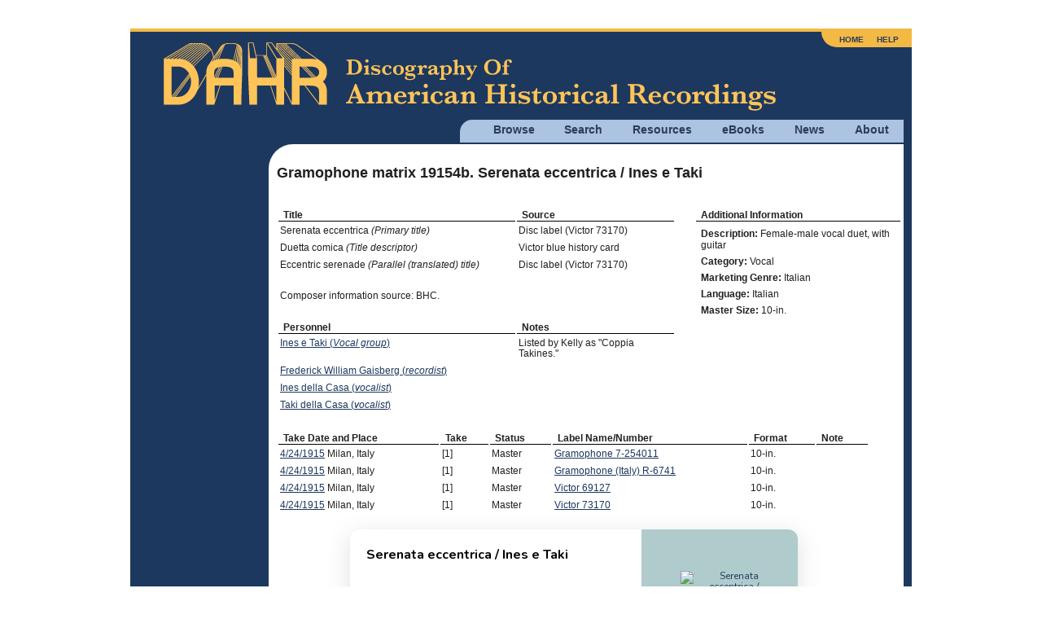

--- FILE ---
content_type: text/html; charset=utf8mb4
request_url: https://adp.library.ucsb.edu/index.php/matrix/detail/1000014070/19154b-Serenata_eccentrica
body_size: 4957
content:
<!DOCTYPE html>
<html lang="en">
  <head>
    <!-- Grab Google CDN's jQuery, with a protocol relative URL; fall back to local if offline -->
    <script src="//ajax.googleapis.com/ajax/libs/jquery/2.2.4/jquery.min.js"></script>
    <script>window.jQuery || document.write('<script src="/themes/h5bp/js/vendor/jquery-2.2.4.min.js"><\/script>')</script>
    <script src="https://code.jquery.com/ui/1.14.1/jquery-ui.min.js" integrity="sha256-AlTido85uXPlSyyaZNsjJXeCs07eSv3r43kyCVc8ChI=" crossorigin="anonymous"></script>
         <!-- Google Analytics -->
    <!-- Google tag (gtag.js) -->
    <script async src="https://www.googletagmanager.com/gtag/js?id=G-7PPCBHNQZY"></script>
    <script>
      window.dataLayer = window.dataLayer || [];
      function gtag(){dataLayer.push(arguments);}
      gtag('js', new Date());
      gtag('config', 'G-7PPCBHNQZY');
    </script>
    <!-- End Google Analytics -->
    
    <meta charset="utf-8" />
    <meta name="viewport" content="width=device-width">

                <meta property="og:title" content="Gramophone matrix 19154b. Serenata eccentrica / Ines e Taki" />
<meta property="og:site_name" content="Discography of American Historical Recordings" />
<link rel="stylesheet" type="text/css" href="//maxcdn.bootstrapcdn.com/font-awesome/4.2.0/css/font-awesome.min.css" />
<link rel="stylesheet" type="text/css" href="//fonts.googleapis.com/css2?family=Nunito:wght@200;400;700&amp;display=swap" />
<link rel="stylesheet" type="text/css" href="/themes/h5bp/player-plugin/css/audio-player.css?v=1768351536" />
<link rel="stylesheet" type="text/css" href="/themes/h5bp/player-plugin/css/featherlight.css" />
<link rel="stylesheet" type="text/css" href="/themes/h5bp/player-plugin/css/style.css" />
<title>Gramophone matrix 19154b. Serenata eccentrica / Ines e Taki - Discography of American Historical Recordings</title>

    <link rel="stylesheet" href="//code.jquery.com/ui/1.14.1/themes/smoothness/jquery-ui.css">
    <link rel="stylesheet" href="/themes/h5bp/css/sections.css?v=1768351536">
    <link rel="stylesheet" href="/themes/h5bp/css/responsive.css?v=1768351536">
    <link rel="stylesheet" href="/themes/h5bp/css/forms.css?v=1768351536">
    <link rel="stylesheet" href="/themes/h5bp/css/navigation.css?v=1768351536">
    <link rel="stylesheet" href="/themes/h5bp/css/typography.css?v=1768351536">
    <link rel="stylesheet" href="/themes/h5bp/css/hamburgers.css?v=1768351536">

    <link rel="shortcut icon" href="/themes/h5bp/favicon.ico" type="image/x-icon" />

    <link rel="apple-touch-icon" href="/themes/h5bp/apple-touch-icon.png">
    <link rel="apple-touch-icon" sizes="72x72" href="/themes/h5bp/apple-touch-icon-72x72.png">
    <link rel="apple-touch-icon" sizes="120x120" href="/themes/h5bp/apple-touch-icon-120x120.png">
    <link rel="apple-touch-icon" sizes="152x152" href="/themes/h5bp/apple-touch-icon-152x152.png">
  </head>

  <body>
    <div id="wrap">
      <header>
        <div class="logo">
          <a href="/index.php"><img src="/themes/h5bp/static/adp-logo.png" alt="Discography of American Historical Recordings" /></a>          <div class="mobile-menu">
            <button class="hamburger hamburger--squeeze" aria-label="Menu" aria-controls="primary-menu" aria-expanded="false" type="button">
              <span class="hamburger-box">
                <span class="hamburger-inner"></span>
              </span>
            </button>
          </div>
        </div>
        <nav role="navigation">
          <ul class="main-nav">
            <li>
              <a href="#">Browse</a>
              <ul class="browse">
                <li><a href="/index.php/matrix/browse">Matrixes</a></li>
                <li><a href="/index.php/objects/browse">Discs</a></li>
                <li><a href="/index.php/mastertalent/browse">Names</a></li>
                <li><a href="/index.php/date/browse">Dates</a></li>
                <li><a href="/index.php/places">Places (Beta)</a></li>
              </ul>
            </li>
            <li>
              <a href="#">Search</a>
              <ul class="search">
                <li><a href="/index.php/basic/search">Basic</a></li>
                <li><a href="/index.php/matrix/search">Titles</a></li>
                <li><a href="/index.php/objects/search">Discs</a></li>
                <li><a href="/index.php/mastertalent/search">Names</a></li>
              </ul>
            </li>
            <li><a href="/index.php/resources">Resources</a></li>
            <li><a href="#">eBooks</a>
              <ul class="discographies">
                <li><a href="/index.php/ebooks">Historical Discographies</a></li>
                <li><a href="/index.php/ebooks/bolig">John Bolig Discographies</a></li>
                <li><a href="/index.php/ebooks/mainspring">Mainspring Press Discographies</a></li>
              </ul>
            </li>
            <li><a href="/index.php/news">News</a></li>
            <li><a href="/index.php/about">About</a></li>
          </ul>
          <ul class="login">
            <li><a href="/index.php">Home</a></li>
            <li><a href="/index.php/help">Help</a></li>
                      </ul>
        </nav>
       </header>

       <section id="main" class="cfx">
       
<div id="content" class="matrix-detail detail">
    <h1 class="left">Gramophone matrix 19154b. Serenata eccentrica / Ines e Taki</h1>
    <div class="nav-buttons">
                        </div>

    <div class="flex-on-desktop">
        <div id="info-left" class="info-left">
            <table class="detail-data">
                <tr><th width="60%">Title</th><th width="40%">Source</th></tr>
                                <tr><td>Serenata eccentrica <i>(Primary title)</i></td><td>Disc label (Victor 73170)</td></tr>
                                <tr><td>Duetta comica <i>(Title descriptor)</i></td><td>Victor blue history card</td></tr>
                                <tr><td>Eccentric serenade <i>(Parallel (translated) title)</i></td><td>Disc label (Victor 73170)</td></tr>
                
                
                
                                <tr>
                    <td colspan="2" class="composer-statement">Composer information source: BHC.</td>
                </tr>
                
                                    <tr><th class="personnel-header">Personnel</th><th>Notes</th></tr>
                                        <tr class="personnel"><td><a href="/index.php/talent/refer/56161">Ines e Taki (<i>Vocal group</i>)</a></td><td>Listed by Kelly as "Coppia Takines."</td></tr>
                                        <tr class="personnel secondary"><td><a href="/index.php/talent/refer/42764">Frederick William Gaisberg (<i>recordist</i>)</a></td><td></td></tr>
                                        <tr class="personnel secondary"><td><a href="/index.php/talent/refer/26959">Ines della Casa (<i>vocalist</i>)</a></td><td></td></tr>
                                        <tr class="personnel secondary"><td><a href="/index.php/talent/refer/27135">Taki della Casa (<i>vocalist</i>)</a></td><td></td></tr>
                                                </table>
        </div>


        <div id="info-right" class="info-right">
            <span class="additional-information-heading">Additional Information</span>
            <ul class="detail-additional-info">
                                <li><b><span class="glossary" title="The nature of the performance on every set of master recordings. See the <a href=&quot;/index.php/resources/detail/78#Description&quot;>Glossary</a> for more information.


">Description</span>:</b> <span>Female-male vocal duet, with guitar</span></li>
                                    <li><b>Category:</b> <span>Vocal</span></li>
                                    <li><b><span class="glossary" title="U.S. immigrant group or overseas market to which the recording was directed. Recordings that marketed to both general audiences and special markets may not bear a Marketing Genre. See the <a href=&quot;/index.php/resources/detail#genre&quot;>Glossary</a> for more information.">Marketing Genre</span>:</b> <span>Italian</span></li>
                                    <li><b>Language:</b> <span>Italian</span></li>
                                    <li><b>Master Size:</b> <span>10-in.</span></li>
                                </ul>
                    </div>

    </div>

        <div id="takes">
        <table class="detail-data">
            <tr><th><span class="glossary" title="See explanations of how to interpret Dates of <a href=&quot;/index.php/resources/detail/227#ColumbiaDates&quot;>Berliner and Columbia</a> issues. 


">Take Date and Place</span></th><th>Take</th><th><span class="glossary" title="See <a href=&quot;/index.php/resources/detail/227#Takes&quot;>explanation</a> of how to interpret Status of Columbia issues. 
">Status</span></th><th>Label Name/Number</th><th class="hide-on-mobile">Format</th><th>Note</tr>

                                                <tr class="takes">
                        <td><a href="/index.php/date/browse/1915-04-24">4/24/1915</a> Milan, Italy</td>
                        <td>[1]</td>
                        <td>Master</td>
                        <td><a href="/index.php/objects/refer/109997">Gramophone 7-254011</a></td>
                        <td class="hide-on-mobile">10-in.</td>
                        <td></td>
                    </tr>
                                                                                                        <tr class="takes">
                        <td><a href="/index.php/date/browse/1915-04-24">4/24/1915</a> Milan, Italy</td>
                        <td>[1]</td>
                        <td>Master</td>
                        <td><a href="/index.php/objects/refer/110001">Gramophone (Italy) R-6741</a></td>
                        <td class="hide-on-mobile">10-in.</td>
                        <td></td>
                    </tr>
                                                                                                        <tr class="takes">
                        <td><a href="/index.php/date/browse/1915-04-24">4/24/1915</a> Milan, Italy</td>
                        <td>[1]</td>
                        <td>Master</td>
                        <td><a href="/index.php/objects/refer/110004">Victor 69127</a></td>
                        <td class="hide-on-mobile">10-in.</td>
                        <td></td>
                    </tr>
                                                                                                        <tr class="takes">
                        <td><a href="/index.php/date/browse/1915-04-24">4/24/1915</a> Milan, Italy</td>
                        <td>[1]</td>
                        <td>Master</td>
                        <td><a href="/index.php/objects/refer/464594">Victor 73170</a></td>
                        <td class="hide-on-mobile">10-in.</td>
                        <td></td>
                    </tr>
                                                                    <tr>
                                <td colspan="7" class="media-player">
                                    <div class="audio-wrapper">
    <!-- This is where the header will go for embeddable player -->
        <div class="audio-controls flex-on-desktop flex-on-embed space-around">
        <div class="left">
            <div class="audio-holder">
                <div>
                    <h3>Serenata eccentrica / Ines e Taki</h3>
                    <div class="audio-file">
                        <div class="audio-info">
                            <div class="audio-player">
                                 <audio class="audioSrc" id="audioSrc-inc-0" src="https://adp-assets.library.ucsb.edu/cusb_victor_73170_081_19154b_01/cusb_victor_73170_081_19154b_01d.mp3">
                                </audio>
                                <div class="playback-controls">
                                    <button type="button" class="playButton"><i data-feather="play"></i></button>
                                    <div class="currentTime">0:00</div>
                                    <div class="bar">
                                        <div class="barProgress"></div>
                                    </div>
                                    <div class="durationDisplay">0:00</div>
                                    <button type="button" class="rewindButton">
                                        <i data-feather="skip-back"></i><span class="hidden">Back to beginning</span>
                                    </button>
                                    <!-- volume controller doesn't work on mobile -->
                                    <div class="volume-controls hide-on-mobile">
                                        <button type="button" class="muteButton">
                                            <i data-feather="volume-2"></i><span class="hidden">Mute</span></button>
                                        <input class="volumeSlider" orient="vertical" type="range" min="0" max="100" value="100" step="1">
                                    </div>
                                </div>
                            </div>
                        </div>
                    </div>
                </div>

            </div>
            <div class="button-holder">
                <!-- pitch tempo controls -->
                <div>
                    <!-- pitch tempo controls -->
                    <div class="pitchTempoCtrls">
                        <div class="pitchSec">
                            <span class="lbl">Pitch <span class="reset"><a class="resetPitch reset" id="resetPitch" href="javascript://">Reset</a></span></span>
                            <input id="PitchShiftSlider" class="PitchShiftSlider" type="number" min="-12" max="12" step="0.1" value="0" title="Original file pitch is represented as 0.00. You can lower the pitch to -12.00 or raise the pitch to 12.00 using the up and down arrows." />
                            <button onclick="this.parentNode.querySelector('#PitchShiftSlider').stepUp()" class="minus-btn PitchShiftDown"></button>
                            <button onclick="this.parentNode.querySelector('#PitchShiftSlider').stepDown()" class="plus-btn PitchShiftUp"></button>

                        </div>
                        <div class="tempoSec">
                            <span class="lbl">Tempo <span class="reset"><a class="resetTempo reset" id="resetTempo" href="javascript://">Reset</a></span></span>
                            <input id="TempoShiftSlider" class="TempoShiftSlider" type="number" min="0.01" max="1.99" step="0.01" value="1" title="Original file tempo is represented as 1.00. You can slow the tempo to 0.01 or increase the tempo to 1.99 using the up and down arrows." />
                            <button onclick="this.parentNode.querySelector('#TempoShiftSlider').stepUp()" class="minus-btn TempoShiftDown"></button>
                            <button onclick="this.parentNode.querySelector('#TempoShiftSlider').stepDown()" class="plus-btn TempoShiftUp"></button>
                        </div>
                    </div>
                </div>
                <!-- embed and download buttons -->
                <div class="buttons-box">
                                        <a href="#" class="download-btn embedbtn"><i data-feather="code"></i> Embed</a>
                                                                <a href="/index.php/matrix/downloadAudio/1448575" class="download-btn embed-btn"><i data-feather="download"></i> Download</a>
                                    </div>
            </div>
        </div>
        <div class="right">

                            <div class="blur"></div>
                <a href="#" data-featherlight="https://adp-assets.library.ucsb.edu/cusb_victor_73170_081_19154b_01/cusb_victor_73170_081_19154b_01.jpg"><img src="https://iiif.digital.library.ucsb.edu/iiif/2/adp:repo%2Fcusb_victor_73170_081_19154b_01%2Fcusb_victor_73170_081_19154b_01.jpg/square/140,/0/color.jpg" alt="Serenata eccentrica / Ines e Taki - Victor 73170 - Take [1] - 4/24/1915"></a>
                    </div>
    </div>
    <div class="audio-credits">
                <div class="audio-credit-partner flex-on-desktop flex-on-embed space-around align-items-center">
            <div class="partner">
                <div>Audio of this recording from the UCSB Library</div>
            </div>
                            <div class="collection">
                    <a href="" target="_blank">
                        <img class="audio-source-logo"
                             src="/themes/h5bp/static/uclogo-new4.png"
                             alt="Audio of this recording from the UCSB Library" />
                    </a>
                </div>
                    </div>
        	</div>
</div>
<div class="lightbox" id="fl1">
        <h3>Embed Audio </h3>
        <textarea id="embed-code"><iframe height="285" width="550" src="https://adp.library.ucsb.edu/index.php/take/embed/1448575" frameborder="0"></iframe></textarea>
        <p><button class="copy-embed" data-source="embed-code">Copy to clipboard</button></p>
        <p class="clipboard-message"></p>
</div>
<script>
    var BASE_URL = window.location.origin+"/themes/h5bp";
</script>
                                </td>
                            </tr>
                                                                                                        </table>
    </div>
    

    
    <div class="citation-wrapper">
        <h4>Citation</h4>
        <p>
            <select name="citation-format" id="citation-format">
                <option value="chicago">Chicago Style</option>
                <option value="apa">APA Style</option>
                <option value="mla">MLA Style</option>
            </select>
        </p>
        <p class="citation chicago"><em>Discography of American Historical Recordings</em>, s.v. "Gramophone matrix 19154b. Serenata eccentrica / Ines e Taki," accessed January 14, 2026, <a href="http://adp.library.ucsb.edu/index.php/matrix/detail/1000014070/19154b-Serenata_eccentrica">http://adp.library.ucsb.edu/index.php/matrix/detail/1000014070/19154b-Serenata_eccentrica</a>.</p>
        <p class="citation apa">Gramophone matrix 19154b. Serenata eccentrica / Ines e Taki. (2026). In <em>Discography of American Historical Recordings</em>. Retrieved January 14, 2026, from <a href="http://adp.library.ucsb.edu/index.php/matrix/detail/1000014070/19154b-Serenata_eccentrica">http://adp.library.ucsb.edu/index.php/matrix/detail/1000014070/19154b-Serenata_eccentrica</a>.</p>
        <p class="citation mla">"Gramophone matrix 19154b. Serenata eccentrica / Ines e Taki." <em>Discography of American Historical Recordings. UC Santa Barbara Library</em>, 2026. Web. 14 January 2026.</p>
    </div>


    <h4>Feedback</h4>
    <p>Send the Editors a <a class="blue-link" href="mailto:victor@library.ucsb.edu?subject=http://adp.library.ucsb.edu/index.php/matrix/detail/1000014070/19154b-Serenata_eccentrica">message</a> about this record.</p>

            
    <table id="detail-footer">
        <tr><td class="share">
            <div id="footer-center">
                                <div id="worldcat">
                    <p><img src="/themes/h5bp/static/worldcat-icon.gif" alt="worldcat-icon"></p>
                    <p><a href="/index.php/matrix/OCLC/1000014070">Search for this master on WorldCat</a></p>
                </div>
                            </div>
        </td></tr>
    </table><!--#detail-footer-->
</div>
<aside>
</aside>

       </section><!-- #main -->

    </div><!-- #wrap -->

    <footer>
      <div class="flex space-between" style="margin-bottom: 1em;">
         <div id="footer-left">
           <img src="/themes/h5bp/static/uclogo-new4.png">
         </div>
         <div id="footer-right">
           <a href="https://www.neh.gov" target="_blank"><img src="/themes/h5bp/static/neh-logo-150x55-2024.png"></a>
         </div>
        </div>
        <div>
         <p>&copy; 2008-2026 Regents of the University of California, All Rights Reserved.</p>
         <p><a href="/index.php">Home</a> | <a href="mailto:victor@library.ucsb.edu?subject=ADP Feedback">Contact Us</a> | <a href="/index.php/resources/detail/155">Terms of Use</a> | <a href="/index.php/resources/detail/154">Accessibility</a></p>
       </div>
    </footer>

    <!-- JavaScript at the bottom for fast page loading -->
    <!-- scripts concatenated and minified via build script -->
    <script defer src="/themes/h5bp/js/plugins.js?v=1768351536"></script>
    <script defer src="/themes/h5bp/js/main.js?v=1768351536"></script>
    <!-- end scripts -->
    <script type="text/javascript" src="/themes/h5bp/player-plugin/js/lib/feather.min.js"></script>
<script type="text/javascript" src="/themes/h5bp/player-plugin/js/lib/featherlight.min.js"></script>
<script type="text/javascript" src="/themes/h5bp/player-plugin/js/pitch-processor.js"></script>
<script type="text/javascript" src="/themes/h5bp/player-plugin/js/cylinder-audio.js"></script>
<script type="text/javascript">
/*<![CDATA[*/

  var tracks = document.getElementsByTagName('audio');
  var n = tracks.length;
  while (n--) tracks[n].removeAttribute('controls');

/*]]>*/
</script>
</body>
</html>


--- FILE ---
content_type: text/css
request_url: https://adp.library.ucsb.edu/themes/h5bp/player-plugin/css/audio-player.css?v=1768351536
body_size: 1521
content:
/*
 * Audio player styles (unconditional)
 */
.flex {
    display: flex;
}
.flex-on-desktop, .flex-on-embed {
    display: block;
}
.align-items-center {
    align-items: center;
}
.space-around {
    justify-content: space-around;
}
.hidden {
  display: none !important;
  visibility: hidden;
}
.inline {
    display: none;
}
.inline textarea {
    width: 380px;
    height: 100px;
}
.fa-lg {
    padding-right: .25em;
}
.fa-volume-up {
    padding-right: 1em;
}
.fa-step-backward {
    padding-right: 0;
}
.fa-lg {
    padding-right: 5px;
}
.inline {
    display: none;
}
.inline textarea {
    width: 380px;
    height: 100px;
}
.audio-wrapper {
    width: 550px;
    margin: 15px auto;
    border-radius: 12px;
    z-index: 2;
    background-color: #fff;
    box-shadow: rgba(100, 100, 111, 0.2) 0px 7px 29px 0px;
    color: white;
    overflow: hidden;
    font-family: 'Nunito', sans-serif;
    font-size: 12px;
    color: #000;
}

.audio-wrapper .audio-controls .left {
    width: 65%;
}
.audio-wrapper .audio-controls .right {
    width: 35%;
}
.audio-wrapper h3 {
    font-family: 'Nunito', sans-serif;
    width: auto;
    line-height: 1.4;
    font-size: 16px;
    color: #000;
    margin: 0 0 10px;
    display: -webkit-box;
    -webkit-line-clamp: 2;
    -webkit-box-orient: vertical;  
    overflow: hidden;
}
.audio-wrapper .audio-controls > div {
    display: inline-block;
    vertical-align: middle;
}

.audio-wrapper button {
    background-color: #fff;
    color: #666;
    border: none;
    padding-left: 5px;
    padding-right: 5px;
    cursor: pointer;
}
.audio-wrapper button svg {
    width: 20px;
    height: 20px;
}
.audio-wrapper button:hover svg {
    stroke: #000;
}
.audio-wrapper a {
    color: #000;
    text-decoration: none;
}
.audio-wrapper .right a {
    padding: 0;
    display: block;
    position: absolute;
    top: 50%;
    left: 50%;
    transform: translate(-50%, -50%);
    -webkit-transform: translate(-50%, -50%);
}
.audio-wrapper .right .blur {
    background: #9CBEBE;
    right: 0;
    position: absolute;
    top: 0;
    bottom: 0;
    left: 0;
    opacity: 0.8;
}
.audio-wrapper a:hover {
    text-decoration: underline;
}
.audio-wrapper p a {
    text-decoration: underline;
}
.audio-embed-header {
    border-bottom: 1px solid #000;
    font-size: 1.3em;
    padding: .3em 0;
    text-align: center;
}

/* sliders */
.audio-wrapper input {
    width: 100px;
}
.audio-wrapper .buttons {
    text-align: right;
    margin: -25px 0 25px;
}
.audio-wrapper .playback-controls,
.audio-wrapper .volume-controls {
    display: flex;
    align-items: center;
    margin: 0 10px 20px;
}
.audio-wrapper .playback-controls {
    margin: 29px auto 15px;
}
.audio-wrapper .volume-controls {
    margin: 0;
}
.audio-wrapper .volumeSlider[orient=vertical] {
    writing-mode: bt-lr; /* IE */
    -webkit-appearance: slider-vertical; /* WebKit */
    width: 5px;
    height: 60px;
    padding: 0 5px;
    /* for IE 9 */
    box-sizing: content-box;
    margin-left: 13px;
    /* added by cylinders.js if not IE 9 */
    /* height: 10px; */
}
.audio-wrapper .volumeSlider[orient=vertical]::-webkit-slider-thumb,
.audio-wrapper .volumeSlider[orient=vertical]::-moz-slider-thumb {
    writing-mode: bt-lr; /* IE */
    -webkit-appearance: slider-vertical; /* WebKit */
    width: 8px;
    height: 100px;
    padding: 0 5px;
    background-color: #ebebeb;
    border-radius: 100%;
    cursor: pointer;
}
.audio-wrapper .volumeSlider::-moz-range-track {
    border: none;
    background: #003660 !important;
}
.audio-wrapper .volumeSlider:hover::-moz-range-track {
    border: none;
    background: #04859B !important;
} 
.audio-wrapper .volumeSlider::-moz-range-thumb {
    background: #ebebeb;
    border-radius: 100%;
    cursor: pointer;
}
.audio-wrapper .bar {
    width: 100%;
    position: relative;
    background-color: #ebedf0;
    margin: 10px;
}
.audio-wrapper .barProgress {
    position:absolute;
    background-color: #0d47a1;
}
.audio-wrapper .bar,
.audio-wrapper .barProgress {
    height:5px;
    border-radius: 4px;
}
.audio-wrapper .currentTime {
    font-weight: 700;
    padding: 5px 0 4px 0;
}
.audio-wrapper .durationDisplay {
    font-weight: 700;
    padding: 5px 0 4px 0;
}
.audio-wrapper .audio-credit p {
    margin-bottom: 10px;
    color: #000;
    font-weight: bold;
    line-height: 1.1em;
}
img {
    max-width: 100%;
}
.audio-source-logo {
    max-height: 48px;
}
.hidden {
  display: none !important;
  visibility: hidden;
    }

@media screen and (min-width: 48em) {
    .flex-on-embed, .flex-on-desktop {
        display: flex;
    }

    .detail-audio {
        width: 75%;
        border-radius: 5px;
    }
    .track-info,
    #site-introduction {
        width: 67.1%;
        position: absolute;
        border-right: 5px solid white;
    }
    .track-info {
        bottom: 0;
    }
    .audio-wrapper .audio-controls .left {
        width: 65%;
    }
    .audio-wrapper .audio-controls .right {
        width: 35%;
        text-align: right;
        position: relative;
        overflow: hidden;
    }
    .audio-wrapper .audio-controls .right img {
        object-fit: cover;
        width: 140px;
        height: 140px;
        max-width: inherit;
    }
}

@media screen and (min-width: 300px) and (max-width: 575px) {
    .flex-on-embed {
        display: flex;
    }
    .audio-wrapper {
        width: 100%;
    }
    .audio-wrapper .audio-controls .left {
        width: 65%;
    }
    .audio-wrapper .audio-controls .right {
        width: 35%;
        text-align: right;
        position: relative;
        overflow: hidden;
    }
    .audio-wrapper .audio-controls .right img {
        object-fit: cover;
        width: 140px;
        height: 140px;
        max-width: inherit;
    }
    .audio-holder {
        display: block !important;
    }
    .pitchTempoCtrls {
        width: 100% !important;
        display: flex !important;
        margin: 0 15px 0 0 !important;
        justify-content: space-between;
    }
    .pitchSec, .tempoSec {
        width: 50%;
    }
    .audio-wrapper .bar {
        width: 100% !important;
    }
    .tempoSec {
        margin: 0 0 0 -1px !important;
    }
}

@media screen and (max-width: 360px){
    .button-holder {
        flex-direction: column;
    }
    .button-holder > div {
        margin-bottom: 10px;
    }
    .pitchTempoCtrls {
        margin: 0 !important;
    }
    .audio-wrapper .bar {
        width: 34%;
    }
}